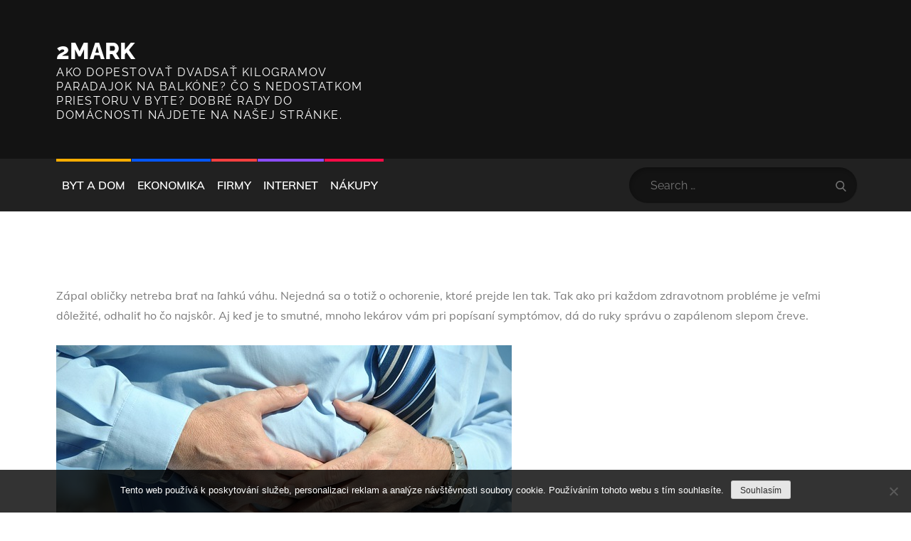

--- FILE ---
content_type: application/javascript
request_url: https://www.2mark.sk/wp-content/themes/magazinews/assets/js/custom.min.js?ver=20151215
body_size: 1985
content:
jQuery(document).ready(function($) {

/*------------------------------------------------
            DECLARATIONS
------------------------------------------------*/

    var loader                  = $('#loader');
    var loader_container        = $('#preloader');
    var scroll                  = $(window).scrollTop();  
    var scrollup                = $('.backtotop');
    var primary_menu_toggle     = $('#masthead .menu-toggle');
    var top_menu_toggle         = $('#top-navigation .menu-toggle');
    var dropdown_toggle         = $('button.dropdown-toggle');
    var primary_nav_menu        = $('#masthead .main-navigation');
    var top_nav_menu            = $('#top-navigation .main-navigation');
    var featured_slider         = $('#featured-slider');
    var popular_post_slider     = $('#popular-posts .section-content-wrapper');
    var recent_post_slider      = $('.recent-post-slider');
    var featured_collection     = $('#featured-collection .section-content-wrapper');

/*------------------------------------------------
            PRELOADER
------------------------------------------------*/

    loader_container.delay(1000).fadeOut();
    loader.delay(1000).fadeOut("slow");
    
/*------------------------------------------------
            BACK TO TOP
------------------------------------------------*/

    $(window).scroll(function() {
        if ($(this).scrollTop() > 1) {
            scrollup.css({bottom:"25px"});
        } 
        else {
            scrollup.css({bottom:"-100px"});
        }
    });

    scrollup.click(function() {
        $('html, body').animate({scrollTop: '0px'}, 800);
        return false;
    });

/*------------------------------------------------
            MAIN NAVIGATION
------------------------------------------------*/

    primary_menu_toggle.click(function(){
        primary_nav_menu.slideToggle();
        $(this).toggleClass('active');
        $('.menu-overlay').toggleClass('active');
        $('#masthead .main-navigation').toggleClass('menu-open');
    });

    top_menu_toggle.click(function(){
        top_nav_menu.slideToggle();
        $(this).toggleClass('active');
        $('.menu-overlay').toggleClass('active');
        $('#top-navigation .main-navigation').toggleClass('menu-open');
        $('#top-navigation').css({ 'z-index' : '30000' });

        if( $('#masthead .menu-toggle').hasClass('active') ) {
            primary_nav_menu.slideUp();
            $('#masthead .main-navigation').removeClass('menu-open');
            $('#masthead .menu-toggle').removeClass('active');
            $('.menu-overlay').toggleClass('active');
        }
    });

    dropdown_toggle.click(function() {
        $(this).toggleClass('active');
       $(this).parent().find('.sub-menu').first().slideToggle();
    });

    $(window).scroll(function() {
        if ($(this).scrollTop() > 210) {
            $('#masthead').addClass('nav-shrink');
        } 
        else {
            $('#masthead').removeClass('nav-shrink');
        }
    });

    $(document).click(function (e) {
        var container = $("#masthead, #top-navigation");
        if (!container.is(e.target) && container.has(e.target).length === 0) {
            primary_nav_menu.slideUp();
            $(this).removeClass('active');
            $('.menu-overlay').removeClass('active');
            $('#masthead .main-navigation').removeClass('menu-open');
            $('.menu-toggle').removeClass('active');

            top_nav_menu.slideUp();
            $(this).removeClass('active');
            $('.menu-overlay').removeClass('active');
            $('#top-navigation .main-navigation').removeClass('menu-open');
        }
    });

    $('.headline-on-top #breaking-news').insertBefore('#masthead');

    if ($(window).width() < 1024) {
        $( ".nav-menu ul.sub-menu li:last-child" ).focusout(function() {
            dropdown_toggle.removeClass('active');
            $('.main-navigation .sub-menu').slideUp();
        });
    }   

/*--------------------------------------------------------------
 Keyboard Navigation
----------------------------------------------------------------*/
    if( $(window).width() < 1024 ) {
        $('#primary-menu').find("li").last().bind( 'keydown', function(e) {
            if( e.which === 9 ) {
                e.preventDefault();
                $('#masthead').find('.menu-toggle').focus();
            }
        });
    }
    else {
        $( '#primary-menu li:last-child' ).unbind('keydown');
    }

    $(window).resize(function() {
        if( $(window).width() < 1024 ) {
            $('#primary-menu').find("li").last().bind( 'keydown', function(e) {
                if( e.which === 9 ) {
                    e.preventDefault();
                    $('#masthead').find('.menu-toggle').focus();
                }
            });
        }
        else {
            $( '#primary-menu li:last-child' ).unbind('keydown');
        }
    });

/*------------------------------------------------
            Sliders
------------------------------------------------*/

featured_slider.slick({
    responsive: [
    {
        breakpoint: 992,
        settings: {
            slidesToShow: 2
        }
    },
    {
        breakpoint: 767,
        settings: {
            slidesToShow: 1,
            arrows: false
        }
    }
    ]
});

popular_post_slider.slick({
    responsive: [
    {
        breakpoint: 992,
        settings: {
            slidesToShow: 2
        }
    },
    {
        breakpoint: 767,
        settings: {
            slidesToShow: 1,
            arrows: false,
            dots: false
        }
    }
    ]
});

featured_collection.slick({
    responsive: [
    {
        breakpoint: 992,
        settings: {
            slidesToShow: 2
        }
    },
    {
        breakpoint: 767,
        settings: {
            slidesToShow: 1,
            arrows: false,
            dots: false
        }
    }
    ]
});

recent_post_slider.slick({
    responsive: [
    {
        breakpoint: 767,
        settings: {
            slidesToShow: 1,
            arrows: false,
            dots: false
        }
    }
    ]
});

var recent_post_image = $('.recent-post-slider article .featured-image');
var recent_post_dots = $('.recent-post-slider .slick-dots');

recent_post_image.append(recent_post_dots);

/*------------------------------------------------
                TABS
------------------------------------------------*/

$('ul.tabs li').on('click', function(event) {
    event.preventDefault();

    if(!$(this).hasClass('active')) {
        $(this).parent().find('.active').removeClass('active');
    }

    $(this).addClass('active');

    if(!$(this).parent().next().find('.tab-content').eq($(this).index()).hasClass('active')) {
        $(this).parent().next().find('.active').removeClass('active');
    }  

    $(this).parent().next().find('.tab-content').eq($(this).index()).addClass('active');
});

/*------------------------------------------------
                AJAX FILTER
------------------------------------------------*/

$('#ajax-filter li').click(function() {

   var ajax_tab_id = $(this).attr('data-tab');

   var data_url = $(this).attr('data-url');
   var data_name = $(this).attr('data-name');

   $(this).parent().find('li').removeClass('active');
   $(this).parent().parent().parent().find('.tab-content' ).removeClass('active');

   $(this).addClass('active');
   $(this).parent().parent().parent().find('.tab-content#' + ajax_tab_id ).addClass('active');

   $(this).parent().parent().find('.view-all .more-link').attr('href', data_url);
   $(this).parent().parent().find('.view-all .more-link span').replaceWith('<span>' + data_name + '</span>');
});

$('#popular-posts #ajax-filter li a').click( function(e) {
    e.preventDefault();
    
    var currentCategory = '.' + $(this).data('slug');
    $('#popular-posts .section-content-wrapper').slick('slickUnfilter');
    $('#popular-posts .section-content-wrapper').slick('slickFilter', currentCategory);
    $('#popular-posts .popular-post-wrapper').matchHeight();
});

/*------------------------------------------------
                MATCH HEIGHT
------------------------------------------------*/

$('#popular-posts .popular-post-wrapper').matchHeight();
$('#featured-posts .featured-post-wrapper').matchHeight();
$('#featured-slider article').matchHeight();


/*--------------------------------------------------------------
 Keyboard Navigation
----------------------------------------------------------------*/

if( $(window).width() < 1024 ) {
    $('#primary-menu').find("li").last().bind( 'keydown', function(e) {
        if( e.which === 9 ) {
            e.preventDefault();
            $('#masthead').find('.menu-toggle').focus();
        }
    });

    $('#secondary-menu').find("li").last().bind( 'keydown', function(e) {
        if( e.which === 9 ) {
            e.preventDefault();
            $('#top-navigation').find('.menu-toggle').focus();
        }
    });

    $('#primary-menu > li:last-child button:not(.active)').bind( 'keydown', function(e) {
        if( e.which === 9 ) {
            e.preventDefault();
            $('#masthead').find('.menu-toggle').focus();
        }
    });

    $('#secondary-menu > li:last-child button:not(.active)').bind( 'keydown', function(e) {
        if( e.which === 9 ) {
            e.preventDefault();
            $('#top-navigation').find('.menu-toggle').focus();
        }
    });

    $('#search').find("button").unbind('keydown');

}
else {
    $('#primary-menu').find("li").unbind('keydown');
    $('#secondary-menu').find("li").unbind('keydown');

    $('#search').find("button").bind( 'keydown', function(e) {
        var tabKey              = e.keyCode === 9;
        var shiftKey            = e.shiftKey;

        if( tabKey ) {
            e.preventDefault();
            $('#search').hide();
            $('.search-menu > a').removeClass('search-active').focus();
        }

        if( shiftKey && tabKey ) {
            e.preventDefault();
            $('#search').show();
            $('.main-navigation .search-field').focus();
            $('.search-menu > a').addClass('search-active');
        }
    });

    $('.search-menu > a').on('keydown', function (e) {
        var tabKey              = e.keyCode === 9;
        var shiftKey            = e.shiftKey;
        
        if( $('.search-menu > a').hasClass('search-active') ) {
            if ( shiftKey && tabKey ) {
                e.preventDefault();
                $('#search').hide();
                $('.search-menu > a').removeClass('search-active').focus();
            }
        }
    });
}

$(window).resize(function() {
    if( $(window).width() < 1024 ) {
        $('#primary-menu').find("li").last().bind( 'keydown', function(e) {
            if( e.which === 9 ) {
                e.preventDefault();
                $('#masthead').find('.menu-toggle').focus();
            }
        });

        $('#secondary-menu').find("li").last().bind( 'keydown', function(e) {
            if( e.which === 9 ) {
                e.preventDefault();
                $('#top-navigation').find('.menu-toggle').focus();
            }
        });

        $('#primary-menu > li:last-child button:not(.active)').bind( 'keydown', function(e) {
            if( e.which === 9 ) {
                e.preventDefault();
                $('#masthead').find('.menu-toggle').focus();
            }
        });

        $('#secondary-menu > li:last-child button:not(.active)').bind( 'keydown', function(e) {
            if( e.which === 9 ) {
                e.preventDefault();
                $('#top-navigation').find('.menu-toggle').focus();
            }
        });

        $('#search').find("button").unbind('keydown');

    }
    else {
        $('#primary-menu').find("li").unbind('keydown');
        $('#secondary-menu').find("li").unbind('keydown');

        $('#search').find("button").bind( 'keydown', function(e) {
            var tabKey              = e.keyCode === 9;
            var shiftKey            = e.shiftKey;

            if( tabKey ) {
                e.preventDefault();
                $('#search').hide();
                $('.search-menu > a').removeClass('search-active').focus();
            }

            if( shiftKey && tabKey ) {
                e.preventDefault();
                $('#search').show();
                $('.main-navigation .search-field').focus();
                $('.search-menu > a').addClass('search-active');
            }
        });

        $('.search-menu > a').on('keydown', function (e) {
            var tabKey              = e.keyCode === 9;
            var shiftKey            = e.shiftKey;
            
            if( $('.search-menu > a').hasClass('search-active') ) {
                if ( shiftKey && tabKey ) {
                    e.preventDefault();
                    $('#search').hide();
                    $('.search-menu > a').removeClass('search-active').focus();
                }
            }
        });
    }
});

primary_menu_toggle.on('keydown', function (e) {
    var tabKey    = e.keyCode === 9;
    var shiftKey  = e.shiftKey;

    if( primary_menu_toggle.hasClass('active') ) {
        if ( shiftKey && tabKey ) {
            e.preventDefault();
            primary_nav_menu.slideUp();
            $('.main-navigation').removeClass('menu-open');
            $('.menu-overlay').removeClass('active');
            primary_menu_toggle.removeClass('active');
        };
    }
});

 top_menu_toggle.on('keydown', function (e) {
        var tabKey    = e.keyCode === 9;
        var shiftKey  = e.shiftKey;

        if( top_menu_toggle.hasClass('active') ) {
            if ( shiftKey && tabKey ) {
                e.preventDefault();
                top_nav_menu.slideUp();
                $('.main-navigation').removeClass('menu-open');
                $('.menu-overlay').removeClass('active');
                top_menu_toggle.removeClass('active');
            };
        }
    });

/*------------------------------------------------
                END JQUERY
------------------------------------------------*/

});